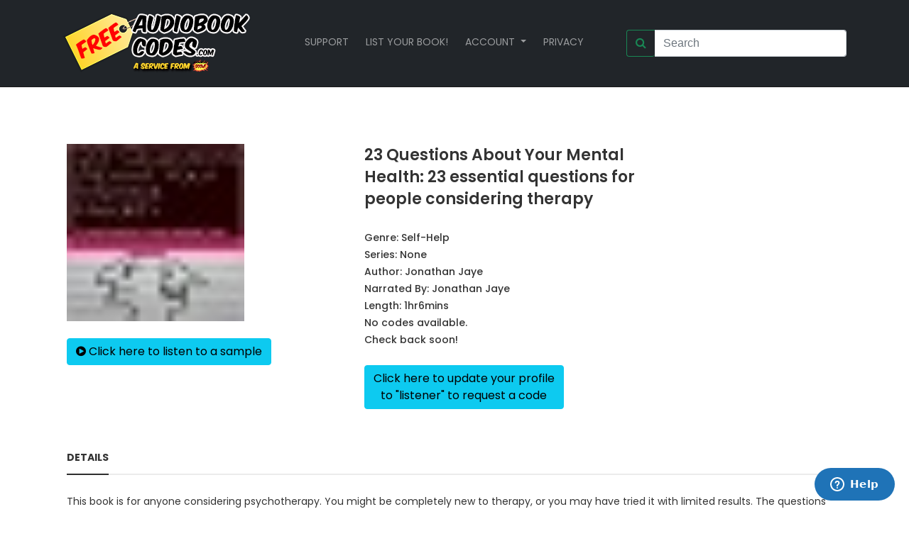

--- FILE ---
content_type: text/html; charset=utf-8
request_url: https://www.freeaudiobookcodes.com/book/60c60b82-5d65-4427-a80e-51a2d84d7dd3
body_size: 5902
content:

<!DOCTYPE html>
<html lang="en">
<head>
<TITLE>Free Audiobook Codes for 23 Questions About Your Mental Health: 23 essential questions for people considering therapy by Jonathan Jaye read by Jonathan Jaye</TITLE>

<meta name="description" content="This book is for anyone considering psychotherapy. You might be completely new to therapy, or you may have tried it with limited results. The questions are designed to help you organize your thoughts and feelings about what you&#x27;re looking for.

Jonathan has been a practicing therapist for 35 years and has worked for many public mental health agencies over the years. He has also done high-intensity work as a member of various mobile psychiatric assessment teams and was a graduate psychology instructor for 10 years. He also shares openly in the book about his own history of receiving therapy.">
<meta name="keywords" content="audio books,free audio books,free audio book downloads,ebooks,mp3,ipod,itunes,books,audio,download,free,adventure,children,comedy,fairy tales,fantasy,fiction,historical fiction,history,humor,literature,mystery,non-fiction,philosophy,poetry,romance,religion,science fiction,short stories,teen,young adult">
<link rel="canonical" href="https://www.freeaudiobookcodes.com">
<meta property="og:title" content="Free Audiobook Codes for 23 Questions About Your Mental Health: 23 essential questions for people considering therapy by Jonathan Jaye read by Jonathan Jaye">
<meta property="og:type" content="website">
<meta property="og:url" content="http://www.freeaudiobookcodes.com/book/60c60b82-5d65-4427-a80e-51a2d84d7dd3">
<meta property="og:image" content="http://www.freeaudiobookcodes.com//media/static/images/thumbnails/NewAgainAgain_thumb.jpg">
<meta property="og:site_name" content="Free Audio Book Codes">

<meta charset="utf-8">
<meta http-equiv="x-ua-compatible" content="ie=edge">

<meta name="description" content="">
<meta name="viewport" content="width=device-width, initial-scale=1">

<!-- Favicons -->
<link rel="shortcut icon" href="/static/images/favicon.ico">
<link rel="apple-touch-icon" href="/static/images/icon.png">
<link rel="icon" type="image/png" sizes="32x32" href="/static/images/favicon-32x32.png">
<link rel="icon" type="image/png" sizes="16x16" href="/static/images/favicon-16x16.png">
<link rel="manifest" href="/static/site.webmanifest">
<link rel="mask-icon" href="/static/safari-pinned-tab.svg" color="#5bbad5">
<meta name="msapplication-TileColor" content="#da532c">
<meta name="theme-color" content="#ffffff">

<!-- Google font (font-family: 'Roboto', sans-serif; Poppins ; Satisfy) -->
<link href="https://fonts.googleapis.com/css?family=Open+Sans:300,400,600,700,800" rel="stylesheet">
<link href="https://fonts.googleapis.com/css?family=Poppins:300,300i,400,400i,500,600,600i,700,700i,800" rel="stylesheet">
<link href="https://fonts.googleapis.com/css?family=Roboto:100,300,400,500,700,900" rel="stylesheet">

<!-- Stylesheets -->
<link href="https://cdn.jsdelivr.net/npm/bootstrap@5.0.0-beta1/dist/css/bootstrap.min.css" rel="stylesheet" integrity="sha384-giJF6kkoqNQ00vy+HMDP7azOuL0xtbfIcaT9wjKHr8RbDVddVHyTfAAsrekwKmP1" crossorigin="anonymous">
<link rel="stylesheet" href="/static/css/plugins.css">
<link rel="stylesheet" href="/static/css/style.css?t=2026-28-09-17">

<style>
.filtercheckbox {
  display: flex;
  font-size: 12px;
  padding: 12px;
}

.input-group .form-control {
  width: 100%;
}

#header-search-button {
  border-top-right-radius:0;
  border-top-right-radius:0;
  border-right-width:0;
}

#header-search-input {
  border-top-left-radius:0;
  border-bottom-left-radius:0;
  border-left-width:0;
}
</style>




</head>
<body>
	<!-- Main wrapper -->
	<div class="wrapper" id="wrapper">
		<!-- Main Navigation Starts -->
        <!-- insert default navigation text for every page -->
        <header id="wn__header" class="oth-page header__area header__absolute sticky__header">
			<nav class="navbar navbar-expand-md navbar-dark bg-dark text-uppercase">
  <div class="container-fluid">

    <a class="navbar-brand d-flex p-2" href="/">
      <div class="logo">
        <!-- <img src="/static/images/logo/logo.png" alt="logo images"> -->
      </div>
    </a>

    <button class="navbar-toggler" type="button" data-bs-toggle="collapse" data-bs-target="#navbarSupportedContent" aria-controls="navbarSupportedContent" aria-expanded="false" aria-label="Toggle navigation">
      <span class="navbar-toggler-icon"></span>
    </button>
    <div class="collapse navbar-collapse" id="navbarSupportedContent">
      <ul class="navbar-nav mx-auto mb-3 mb-lg-1">
		  <li class="nav-item me-2 "><a class="nav-link"  href="https://audiobookboom.zendesk.com/hc/en-us">Support</a></li>
		  <li class="nav-item me-2"><a class="nav-link"  href="/advertisers/">List your book!</a></li>

        <li class="nav-item d-flex me-2 dropdown">
          <a class="nav-link dropdown-toggle" href="#" id="navbarDropdown" role="button" data-bs-toggle="dropdown" aria-expanded="false">
			  Account
          </a>
			  <ul class="dropdown-menu p-3" aria-labelledby="navbarDropdown">
						  
              <!-- the end slashes are needed after we customized the reset password pages -->
						  <li><a class="dropdown-item" href="/accounts/login/">Sign In</a></li>
						  <li><a class="dropdown-item" href="/accounts/signup/">Create An Account</a></li>
						  
							</li>
			  </ul>
        </li>
		  
	  <li class="nav-item me-2"><a class="nav-link"  href="/privacy">Privacy</a></li>

      </ul>
                                       <form action="/" class="d-flex flex-row-reverse">
                                    <input id="header-search-input"
                                      class="form-control me-2"
                                      type="search"
                                      placeholder="Search"
                                      method="GET"
                                      type="search"
                                      name="q"
                                      value="" >
                                    <span class="input-group-append">
                                      <button id="header-search-button" class="btn btn-outline-success" type="submit">
                                        <i class="fa fa-search"></i>
                                      </button>
                                    </span>
                                    </form>
 </div>
  </div>
</nav>

<!-- <div class="alert-warning text-center p-2">CURRENTLY IN MAINTENANCE MODE. SORRY FOR ANY INCONVENIENCE</div> -->

        </header>
	</div>
		




        
        <!-- insert default navigation text for every page -->
        
    
    <div class="maincontent bg--white pt--80 pb--55">
        <div class="container">
            <div class="container">
                <div class="row">
                    <div class="col-lg-9 col-12">
                        <div class="wn__single__product">
                            <div class="row">
                            <div class="col-lg-6 col-12">
                                <div class="wn__fotorama__wrapper">
                                    <div class="fotorama wn__fotorama__action" data-nav="thumbs">
                                        <a href="/media/static/images/books/NewAgainAgain.jpg">
                                            <img src="/media/static/images/books/NewAgainAgain.jpg" alt="" style="width:250px; height:250px">
                                        </a>
                                        <br>
                                    </div>
                                    <br>
                                    <a href="https://www.amazon.com/Questions-About-Your-Mental-Health/dp/B0CN9SZ3D8/ref=sr_1_1?crid=1VSB99DT6H1IR&amp;keywords=23+questions+about+your+mental+health&amp;qid=1700073631&amp;sprefix=23+questions+about+your+mental+health%2Caps%2C163&amp;sr=8-1&amp;tag=audiobookblast-20" class="btn btn-info" target="_blank">
                                      <i class="fa fa-play-circle"></i> Click here to listen to a sample
                                    </a>
                                </div>
                            </div>

                            <div class="col-lg-6 col-12" id="book_canvas">
                                <div class="product__info__main">
                                    <h1>23 Questions About Your Mental Health: 23 essential questions for people considering therapy</h1>
                                    <BR>
                                    <div class="product_meta">
        								    <span class="posted_in">Genre:
												<a href="/?genre=22">Self-Help</a>
											</span>
                                        <br>
                                        <span class="posted_in">Series:
                                                <a href="/?series=None">None</a>

											</span>
                                        <br>
                                        <span class="posted_in">Author:
												<a href="/?author=Jonathan Jaye">Jonathan Jaye</a>
											</span>
                                        <br>
                                        <span class="posted_in">Narrated By:
												<a href="/?narrator=Jonathan Jaye">Jonathan Jaye</a>
											</span>
                                        <br>
                                        <span class="posted_in">Length: 1hr6mins</span>
                                        <br/>
                                            <span class="posted_in">
                                                
                                                    <x-small>No codes available.<br/>Check back soon!</x-small>
                                                
        									</span>
                                        <br/><br/>
                                    </div>
                                </div>
                                <DIV class="margin_bottom" style="padding-bottom: 20px" id="promo">
                                
                                    
                                        
                                            <a href="/dashboard/edit/" class="btn btn-info">Click here to update your profile<br/>to "listener" to request a code</a>
                                        
                                    
                                
                                </DIV>
                                  
                            </div>
                            </div>
                        </div>
                        </div>
                    </div>

                    <div class="product__info__detailed">

                        <div class="pro_details_nav nav justify-content-start" role="tablist">

                            <a class="nav-item nav-link active" data-toggle="tab" href="#nav-details"
                               role="tab">Details</a>

                        </div>

                        <div class="tab__container">

                            <!-- Start Single Tab Content -->

                            <div class="pro__tab_label tab-pane fade show active" id="nav-details" role="tabpanel">

                                <div class="description__attribute">
                                    
                                        <p>This book is for anyone considering psychotherapy. You might be completely new to therapy, or you may have tried it with limited results. The questions are designed to help you organize your thoughts and feelings about what you're looking for.</p>

<p>Jonathan has been a practicing therapist for 35 years and has worked for many public mental health agencies over the years. He has also done high-intensity work as a member of various mobile psychiatric assessment teams and was a graduate psychology instructor for 10 years. He also shares openly in the book about his own history of receiving therapy.</p>
                                    
                                </div>

                            </div>

                            <!-- End Single Tab Content -->

                        </div>

                    </div>

                </div>

            </div>

        </div>

    </div>
        <!-- End main Content -->





<!-- Footer Area -->

		<footer id="wn__footer" class="footer__area bg__cat--8 brown--color">
			<div class="footer-static-top">
				<div class="container">
					<div class="row">
						<div class="col-lg-12">
							<div class="footer__widget footer__menu">
								<div class="ft__logo">
									<a href="/">
										<img src="/static/images/logo/3.png" alt="logo" style="width:200px">
									</a>
								</div>
								<div class="footer__content">
									<ul class="social__net social__net--2 d-flex justify-content-center">
									</ul>
								</div>
							</div>
						</div>
					</div>
				</div>
			</div>
			<div class="copyright__wrapper">
				<div class="container">
					<div class="row">
						<div class="col-lg-6 col-md-6 col-sm-12">
							<div class="copyright">
								<div class="copy__right__inner text-left">
								  <p>Copyright <i class="fa fa-copyright"></i> <a href="#">Free Audiobook Codes</a> All Rights Reserved.</p>
									<p>&nbsp;FreeAudiobookCodes.com is a participant in the Amazon Services LLC Associates Program, an affiliate advertising program designed to provide a means for sites to earn advertising fees by advertising and linking to Amazon.com.</p>
                                </div>
							</div>
						</div>
						<div class="col-lg-6 col-md-6 col-sm-12">
							<div class="payment text-right">
								<img src="/static/images/icons/payment.png" alt="" />
							</div>
						</div>
					</div>
				</div>
			</div>
		</footer>




			</div>
		<!-- //Main wrapper -->
		<!-- JS Files -->
<!--
<script src="https://code.jquery.com/ui/1.12.1/jquery-ui.min.js" integrity="sha256-VazP97ZCwtekAsvgPBSUwPFKdrwD3unUfSGVYrahUqU=" crossorigin="anonymous"></script>
-->

<!-- Modernizer js -->
<script defer src="/static/js/vendor/modernizr-3.5.0.min.js"></script>
<script defer src="/static/js/vendor/jquery-3.2.1.min.js"></script>
<script defer src="/static/js/vendor/jquery.cookie.js"></script>
<script defer src="/static/js/plugins.js?t=2026-28-09-17"></script>
<!-- <script defer src="/static/js/active.js"></script> -->
<!-- The next script element is a trimmed version of the remarked line above -->
<script type="text/javascript">

// $(document).ready(function (e) {
document.addEventListener("DOMContentLoaded", function() {
  /*=========== Sticky Header ===========*/
  const stickyHeader = function() {
      $(window).on('scroll', function () {
          var sticky_menu = $('.sticky__header');
          var pos = sticky_menu.position();
          if (sticky_menu.length) {
              var windowpos = sticky_menu.top;
              $(window).on('scroll', function () {
                var windowpos = $(window).scrollTop();
                if (windowpos > pos.top + 250) {
                  sticky_menu.addClass('is-sticky');
                } else {
                  sticky_menu.removeClass('is-sticky');
                }
          });
        }
      });
  }
  stickyHeader();

  /*====== Dropdown ======*/
  $('.dropdown').parent('.drop').css('position' , 'relative');

  /*============ Scroll Up Activation ============*/
  $.scrollUp({
    scrollText: '<i class="fa fa-angle-up"></i>',
    easingType: 'linear',
    scrollSpeed: 900,
    animation: 'slide'
  });
});

</script>

<script async src="https://cdn.jsdelivr.net/npm/bootstrap@5.0.0-beta1/dist/js/bootstrap.bundle.min.js" integrity="sha384-ygbV9kiqUc6oa4msXn9868pTtWMgiQaeYH7/t7LECLbyPA2x65Kgf80OJFdroafW" crossorigin="anonymous"></script>
<!-- <script async src="https://kit.fontawesome.com/2228759a49.js" crossorigin="anonymous"></script> -->
<!-- Global site tag (gtag.js) - Google Analytics -->
<script async src="https://www.googletagmanager.com/gtag/js?id=UA-109329154-3"></script>
<script>
  window.dataLayer = window.dataLayer || [];
  function gtag(){dataLayer.push(arguments);}
  gtag('js', new Date());

  gtag('config', 'UA-109329154-3');
</script>

<!-- Start of audiobookboom Zendesk Widget script -->
<script async id="ze-snippet" src="https://static.zdassets.com/ekr/snippet.js?key=aec48162-ef11-4e88-8cc8-6c3eace4259e"> </script>
<!-- End of audiobookboom Zendesk Widget script -->



<script>

function copyCode() {
  /* Get the text field */
  var copyText = document.getElementById("code");

  /* Select the text field */
  copyText.select();
  copyText.setSelectionRange(0, 99999); /*For mobile devices*/

  /* Copy the text inside the text field */
  document.execCommand("copy");

  /* Alert the copied text */
  alert("Copied the text: " + copyText.value);
}

function getLogin(id) {
    var v = document.getElementById("book_canvas");
    /*
    v.classList.add("border");
    v.classList.add("border-dark");
    */
    if ($.cookie(id) != null ){
        var code = $.cookie(id);
        $.ajax({
            type: "GET",
            url: '/code/deny',
            data: "id=" + id +"&code="+code, // appears as $_GET['id'] @ your backend side
            success: function (data) {
                // data is ur summary
                $('#book_canvas').html(data);
            }
        });
        return
    }
    $.ajax({
        type: "GET",
        url: '/code/login',
        data: "id=" + id + "&collect=True&gbcnt=&uscnt=", // appears as $_GET['id'] @ your backend side
        success: function (data) {
            // data is ur summary
            $('#book_canvas').html(data);
        }
    });
}

function getPromo(id) {
    var v = document.getElementById("book_canvas");
    cached_code = getWithExpiry(id);
    if (cached_code){

        console.log('using cached content instead ...');

        $('#book_canvas').html(cached_code);
        return true;
    }

    $.ajax({
        type: "GET",
        url: '/code/start',
        data: "id=" + id + "&approve=True&collect=True&gbcnt=&uscnt=", // appears as $_GET['id'] @ your backend side
        success: function (data) {
            $('#book_canvas').html(data);
        }
    });
}

function getGuest(id) {
    var v = document.getElementById("book_canvas");
    /*
    v.classList.add("border");
    v.classList.add("border-dark");

    if ($.cookie(id) != null ){
     var code = $.cookie(id);
    $.ajax({
        type: "GET",
        url: '/code/deny',
        data: "id=" + id +"&code="+code, // appears as $_GET['id'] @ your backend side
        success: function (data) {
            // data is ur summary
            $('#book_canvas').html(data);
        }
    });
    return
    } */
    $.ajax({
        type: "GET",
        url: '/code/gueststart',
        data: "id=" + id + "&approve=True&collect=True&gbcnt=&uscnt=", // appears as $_GET['id'] @ your backend side
        success: function (data) {
            // data is ur summary
            $('#book_canvas').html(data);
        }
    });
}

function getCode(id) {
    var ele = document.getElementsByName('region');

            for(i = 0; i < ele.length; i++) {
                if(ele[i].checked)
                      region_var=ele[i].value;
            }

    $.ajax({

        type: "GET",
        url: '/code/retrieve',
        data: "id=" + id +"&region="+region_var, // appears as $_GET['id'] @ your backend side
        success: function (data) {
            // data is ur summary
            $('#book_canvas').html(data);
        }

    });
}

function mailCode(id) {
    $.ajax({

        type: "GET",
        url: '/code/mail',
        data: "email="+$('input[name="email"]').val()+"&id=" + id +"&approve=True&region="+$('input[name="region"]').val(), // appears as $_GET['id'] @ your backend side
        success: function (data) {
            // data is ur summary
            $('#book_canvas').html(data);
        }

    });
}

function displayCode(id) {
     var ele = document.getElementsByName('region');

            for(i = 0; i < ele.length; i++) {
                if(ele[i].checked)
                      region_var=ele[i].value;
            }

    $.ajax({
        type: "GET",
        url: '/code/mail',
        data: "email="+$('input[name="email2"]').val()+"&id=" + id +"&region="+region_var, // appears as $_GET['id'] @ your backend side
        success: function (data) {
            // data is ur summary
            $('#book_canvas').html(data);
        }

    });
}

function showCode(id) {
     var ele = document.getElementsByName('region');
            for(i = 0; i < ele.length; i++) {
                if(ele[i].checked)
                      region_var=ele[i].value;
            }
    var date = new Date();
    date.setTime(date.getTime() + (60 * 3000));
    if ($.cookie(id) == null ){
        // set cookie
        var cookURL =  $.cookie(id,'', { expires: date });
    }

    $.ajax({
        type: "GET",
        url: '/code/show',
        data: "id=" + id+"&approve=True&collect=True&region="+region_var,
        success: function (data) {
            // data is ur summary
            $('#book_canvas').html(data);
            setWithExpiry(id, data);
        }

    });
}

function confirmCode(id) {
    $.ajax({

        type: "GET",
        url: '/code/confirm',
        data: "email="+$('input[name="email"]').val()+"&id=" + id +"&collect=True&approve=True&region="+$('input[name="region"]').val(), // appears as $_GET['id'] @ your backend side
        success: function (data) {
            // data is ur summary
            $('#book_canvas').html(data);
        }

    });
}

function favorite(id) {
    var ele = document.getElementsByName('region');

            for(i = 0; i < ele.length; i++) {
                if(ele[i].checked)
                      region_var=ele[i].value;
            }

    $.ajax({

        type: "GET",
        url: '/bookfave/fave',
        data: "id=" + id, // appears as $_GET['id'] @ your backend side
        success: function (data) {
            // data is ur summary
            $('#favorite').html(data);
        }
    });
}

function setWithExpiry(key, value, ttl=180000) {
	const now = new Date()
	// `item` is an object which contains the original value
	// as well as the time when it's supposed to expire
	const item = {
		value: value,
		expiry: now.getTime() + ttl,
	}
	localStorage.setItem(key, JSON.stringify(item))
}

function getWithExpiry(key) {
	const itemStr = localStorage.getItem(key)
	// if the item doesn't exist, return null
	if (!itemStr) {
		return null
	}
	const item = JSON.parse(itemStr)
	const now = new Date()
	// compare the expiry time of the item with the current time
	if (now.getTime() > item.expiry) {
		// If the item is expired, delete the item from storage
		// and return null
		localStorage.removeItem(key)
		return null
	}
	return item.value
}

</script>

   
</body>
</html>
